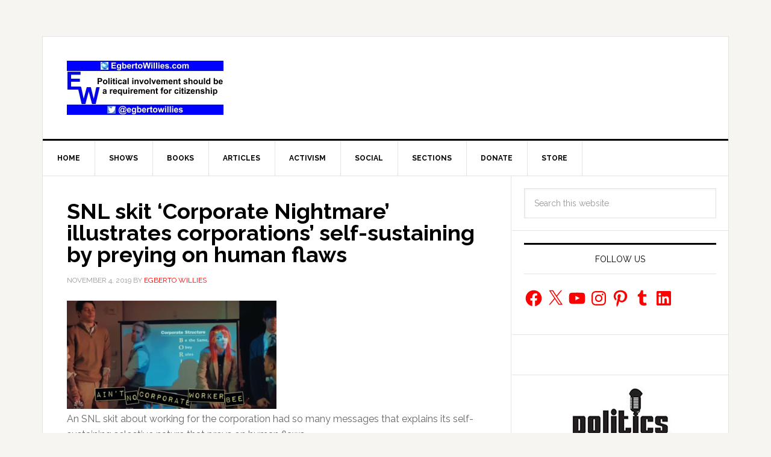

--- FILE ---
content_type: text/html; charset=utf-8
request_url: https://www.google.com/recaptcha/api2/aframe
body_size: 266
content:
<!DOCTYPE HTML><html><head><meta http-equiv="content-type" content="text/html; charset=UTF-8"></head><body><script nonce="OIQe3oe0ZGQIcBJk1Arueg">/** Anti-fraud and anti-abuse applications only. See google.com/recaptcha */ try{var clients={'sodar':'https://pagead2.googlesyndication.com/pagead/sodar?'};window.addEventListener("message",function(a){try{if(a.source===window.parent){var b=JSON.parse(a.data);var c=clients[b['id']];if(c){var d=document.createElement('img');d.src=c+b['params']+'&rc='+(localStorage.getItem("rc::a")?sessionStorage.getItem("rc::b"):"");window.document.body.appendChild(d);sessionStorage.setItem("rc::e",parseInt(sessionStorage.getItem("rc::e")||0)+1);localStorage.setItem("rc::h",'1769340260690');}}}catch(b){}});window.parent.postMessage("_grecaptcha_ready", "*");}catch(b){}</script></body></html>

--- FILE ---
content_type: application/javascript; charset=utf-8
request_url: https://trends.revcontent.com/serve.js.php?c=1769340255694&t=rc_862&w=66754&width=1280&site_url=https%3A%2F%2Fegbertowillies.com%2Ftag%2Fcorporate-structure%2F&referer=&skip_iab=true
body_size: 32040
content:

(function () {
var revDiv = document.querySelector('script[id="rc_862"]').parentNode;var pxl = function(data) {
        let script = document.createElement('script');
        script.type = 'text/javascript';
        script.async = true;
        script.src = data.src + '&rev_dt=1769340257&us_privacy=&gdpr=&gdpr_consent=&gpp=&gpp_sid=';
        document.body.appendChild(script);
    };

	pxl({retry: false, src: 'https://b1sync.outbrain.com/usersync/revcontent/?puid=992224d2cab6446ea51c5d3989312bc0&amp;cb=https%3A%2F%2Ftrends.revcontent.com%2Fcm%2Fpixel_sync%3Fexchange_uid%3D992224d2cab6446ea51c5d3989312bc0%26bidder%3D3%26bidder_uid%3D__UID__%26callback%3DdspCMCallback}'});
	pxl({retry: false, src: 'https://ssp-sync.criteo.com/user-sync/redirect?profile=342&amp;redir=https%3A%2F%2Ftrends.revcontent.com%2Fcm%2Fpixel_sync%3Fbidder%3D151%26bidder_uid%3D%24%7BCRITEO_USER_ID%7D%26exchange_uid%3D992224d2cab6446ea51c5d3989312bc0%26callback%3DdspCMCallback}'});
	pxl({retry: false, src: 'https://rtb.mfadsrvr.com/sync?ssp=revcontent&amp;ssp_user_id=992224d2cab6446ea51c5d3989312bc0}'});

    // Criteo RTUS
    if (window) {
        window.revCriteoRTUSCallback = function(rtusResponse) {
            // localStorage can be missing
            try {
                if (rtusResponse.status === 'OK') {
                    localStorage.setItem('rev_criteo_rtus_id', rtusResponse.userid);
                } else {
                    localStorage.removeItem('rev_criteo_rtus_id');
                }
            } catch(e) {}
        };

        window.dspCMCallback = function(rtusResponse) {
            // localStorage can throw error
            try {
                if (rtusResponse.status === 'OK') {
                    localStorage.setItem('d' + rtusResponse.id, rtusResponse.userid);
                }
            } catch (e) {}
        };

		var gdpr = '';

        var rtusScript = document.createElement('script');
        rtusScript.type = 'text/javascript';
        rtusScript.async = true;
        rtusScript.src = 'https://gum.criteo.com/sync?c=446&r=2&j=revCriteoRTUSCallback' + gdpr + '' ;
        document.body.appendChild(rtusScript);
    }}());


	var rioc_required = false;


	var rc_head=document.head || document.getElementsByTagName("head")[0];
    var rc_body=document.body || document.getElementsByTagName("body")[0];
	if (!document.getElementById("rc2css")) {
		var css_url = "https://cdn.revcontent.com/build/css/rev2.min.css"
    	if(document.createStyleSheet){
        	document.createStyleSheet(css_url);
    	} else {
        var rc2css=document.createElement("link");
            rc2css.id="rc2css";
            rc2css.type="text/css";
            rc2css.rel="stylesheet";
            rc2css.href=css_url;
            rc_head.appendChild(rc2css);
    	}
	}

	if (! document.getElementById('rc2js')) {
		var rc2js=document.createElement("script");
			rc2js.id="rc2js";
			rc2js.type="text/javascript";
			rc2js.src="https://cdn.revcontent.com/build/js/rev2.min.js?del=https://trends.revcontent.com/&lg=https://cdn.revcontent.com/assets/img/rc-logo.png&ci=https://cdn.revcontent.com/assets/img/icon-close.png&ab=https://trends.revcontent.com/rc-about.php&ldr=https://cdn.revcontent.com/assets/img/rc-spinner-md.gif&ht=https://trends.revcontent.com/rc-interests.php&env=p0&ca=1";
			rc2js.async=false;
			rc_head.appendChild(rc2js);
	}

var rcel = document.createElement("div");
var rcds = document.scripts[document.scripts.length - 1];
var beaconNoScript = document.createElement("noscript");
var rc_loaded_widgets      = rc_loaded_widgets || new Array();
var rc_chosen_interests    = rc_chosen_interests || new Array();
var rc_loader_limit        = 50;
var rc_loader_runs         = 0;
var rc_loaded_hashes       = new Array();
rcel.id = "rc_w_667541769340257622";
if(rioc_required == true) {
    delay_write_html(rcel, "  <div data-rows=\"0\" data-cols=\"0\" class=\"rc-wc rc-uid-66754 rc-bp rc-g-dl \" data-rcp=\"[base64]\" data-rct=\"7\" data-id=\"66754\" data-original_load=\"eyJzcG9uc29yZWQiOlsxNDE1MTE1OSw3MDY2MDk0LDE0MjM5MjcyLDE0MTk0MDI1LDE0MjI0NTI2LDE0MTk0ODE1LDEzNzIyODA3XX0=\" data-refresh=\"0\" data-refresh-int=\"60000\" data-view=\"Flw8uXrqQRdp46M42dwEnNMgMcjseL%2FQq8uvjHLR%2FCDTZ98rBhWJHHOwZwvB3aswpjYk6dmwRd%2FR6WoWv7sRrLhiOT3GH2U9uMSWrv82oT%2BvukMA2KIyug%2BTsJsAJVG%2F8pYTzPIaJoxj4N0aQQlkyZBqP58PL5L6kUqK5TTmVZVJoSXm5VMdlxmFPqxtBLDyPsH0w6AvJ4H2JwurfkOVhlW421dJWS0F0FZhQQf31uzohXIho9XqXS6ODKfcpdWE%2B%2BqQC2v0qWXQMkzAeD7smrMkuKsjGX21t7FR0LYpQroiMIO%2BT8zHgMCWWIfN1DGXUtNYdqB2hsfmZdMq634PtiShCU06Nyi7gvqdK%2FMPIQLehRZwKgz2oYxGhcc0tu%2BIJrzB8b%2F5JZlxfa11cD2SS3r8Z3a0A1xDIbiBZ1xBmpXh%2B1kHgPQO40ES9s39ktv7VriI3Ai%2BwgnqZvld75zhCTkwgli4kg2VMkiH66gH9BI4gsyYd7eFqOKs31aX%2B69ftNnG10HtxIk3efZi8RxFZnq6Jd7LSIMXBlOQzfKsPV76G2F95Oz96SlYTHQkBVBVJBegGYRviJKtXPTLoYUoYUlKPx%2FRXnUlqgMmOUZNm3Xge1NzsMKKaR%2FMXoJ9rqxmpNmijnUCMpt%2FSjREeOtyV%2FzJhXfDbe9yQkwGnBdMfdLyJWPLouQYoGODdd6HZNOSaw%2BAjeAQqvMmw0idart2mstu8dIXLfVcW%2BL1r%2FlA7vNY7qbVbKCBXd0fi%2FY8HpYx7LK7Kqqm%2FeJVFsElLvtX576kYwmXH2EOPreQKFUfcSHVAgTX2eyJKcLExkqNPjOFBQmGSnd66MJ0Onfv4%2BwW41YS%2BSpKgJw7p89AH%2FfSYuIBhpxiu39zVeVWNZPmO2IEiLjF0olFkBaGzWcq4Jf8nNtvWL%2BrDGWvxfpyniRtoLfT5dKvglPWOpS9v4yqgRpMQ5e9ecymVEMzDmOYuGFf%2BvwglQ5XQytXvn8VanXlKs7OmXEQ%2BbyPM1UeV6069DnbgfOYy7PPOyZZzGbExCHzOdpJ8TXlEGfCISZodYhbPBFO40voQvqGAu9cXlXdursQZJ8I9Vj3SwbxxW%2FH11NxvRYG4N0vKCPrrVs1VSEyMIVI6PTz3ar4BdJuQcx2LbIWbPG5fkUrbJfiuGw5vGIsxuWIUPudu80hzkHYBKdAp2LGd5NGMKYQ6ygLY8A3QKir2BxMLBhJs1zgkI61XWoE%2FezvOFgmouhKYGJpUQ5fiEyjeYqf9aeJTGHlj3pQ2Z6Wh9PnPg17xc7MrUw8NDWRgKXDTAagIBlGk9Ax1n75rCTWg4uNeZ3IUEuL8qEzktxx%2B8klp7W9pq6eaVrrrrcgXNBept7ioSiEc4Q8KVmrKwIkThpL1IxIjuNyzXMgu6Y8ih9s5XkAI4OnLWEQ9%2BiPWCNhI93Doy0s1Wsznz8h6EibWXqgxIRRWRBmOUGQlpaqHwfgQulofAbSX3udX32d93a50vvBU%2BzZ0MKyBCgJ64%2FYR3RS6b1jOZqGZ2wA9KDej4%2FzOl1so03qPRXojQ8tetJnXb1BPTeQTCgkpNFHG9BS4EGL%2BTzECILdIbuqxNm3Iz%2BrAHiWq08gG5r%2FtLN70HRhvXL86ycpRrldo6H7a0upe0t82B%2BFhAWG70D%2FG7QmN6nDFgLvExRgOTFYaNqX%2Fq3rskIxmVZyb5pj0oACCB0yZTdPvumWolht4Dx7pjDSvZjjbl2qLMKNhPiNAz5XGKKsb07HMcLB6MTddEVuIf6VnO3kBZTYzTQuRolS0yfYcPmGuvPA029mgXhGQCEfOrNXX9jtqFoz2%2BJa0KME9iUWsPdVoiw%2Ff8y2EHFd55tEdx96jUPUTqRMKUWpBQiljbVgdRrZfni7uxKF%2Br%2BEcZ4s%2FoHxQYowDomHyMX%2BWWZ92FGurpeDaRLBKvGA%2F9GCQh5iQd39gGjo8QRKfqhW2GPgWzGOI6aS57lN3MpXr9FIl8vdRN68D%2FwqKlsXK4ViQU%2BPxinsFVbWUJAJD3YRbu%2FO4JCvACINWN8TSAUwAE6l%2BskCjDex5SVRRe%2Bss%2FY9%2FzLo7jHjtEhznt0gJ4niMhoOVK2UZM%2FB0av1seXwvlwIoiqf70DVVMS5VA4A0zILZwNMVK2we2U7GMQhN%2FziwHRK7R%2Fg9QQ%2FERAyQYd1Pd2TbJ%2BEAO0rMI9lBdun2Nn1SIxPjf0I9IeS6q0y3TrQSN7%2FopNrdTnunD9PPV37QJiQVUrfcOepkBFSYdw66EYF6azS7GBcAe2luzj9Q6Bp8llErpXjk0h1WpPejJW3GvB32b2%2B04Vi3G4spUPRDjKo1YzfmEqRvA62UH1jJZeBtKmMeF1X%2FodWRA0rAE3RhM8RayRwkw4sBUSChOpgdC%2B6Xby5VMceL7P%2FgIGq%2Fb%2FCNIjhKLnBdCDb6mS6EvGExfvKyYlyfvtl9XejLI%2BMsYV1P3i8tn3ugIjwlTGdvA%2B3Xg9COEL5JW91UDAXcbDaAsc0Q1RFHsDdIYQM%2BVQ7LzxAEmajRlfnmLATteofj58xozAVY9EL%2F5I8iHHDaTGd4X%2FomHaexjBhXqmrtywl9Chbskj43%2B3USPrD7fNYIQolIWbHzTg6TUUFOayT7pF4ug29IGCPOo8hFtPsc%2BPtDkHVCTu6OKV2vZ1ChzAw5m5xJMhTCOEUnr5hNjVhoQSjCNV5fJec5zMoDwiiSzN2Hx3nv1uXC1K6JGMoqKzGUjPTtJpQjHBNUAOAno5XjwoWY8yZxUzYBeVwKw7yv0s0x3pnXRpvQaYgwTfERAqIRojgPWU%2FmoeWC1bYocnKduMiPL12GCHCBNArQJDJLlBpnjg6GVLTv1p%2Fqo4yht9S1XFr8Nwc3Fm2lWN0f2Wc3TSr2O%2F%2FagcrpnwiZ5W2Nk6LMzCssLBfyOHt%2F%2BzkIFPgoT8U%2Frc5%2FBA6%2BOgXIKGnpjebr%2BsUNtCzgLH%2BN6b9Oct4QCVJPkurCjaOey5uHi49%2BzIQ6bv2aL%2FZtznmtmWI%2FHNNX3rTIl9dW5VKStFOs%2FreFxo6ZWVi6ZNgEPSXkT3Auru9i3v%2B1jaTd7634u3iDjjXrK8R85mXJlsMx4%2BYfFRcqk8rq5HvpTuqpU5Grjb0B%2FsXnrb3lLmsNCbHwU90tcas%2FRe%2FLbAjsqwPPIJuSvHb%2FpQafIHtfzXc3FiK02CSVQqVKE%2BvYnptD3X0K4h%2F1EasCQ4SlXZKbyZ5k7rTIQ9Qxy0oXiaumnmN8b7ge5oSyef2uZhSi82rR1bmHmVbRyoqWx4ftntQBYTwSbJsWD5BYmR2wDSWR4KbyKW91PxYN1mNoly6ByO%2BoU3ZVvC5h67%2FSWUAXzj853Bydyp2gX76sABGowDzS87LCLHnoVpy93TWhufa3n1dDHgUcH0PGi91WeNyrNWoo0Fg%2BAthYJ%2F14cB3DRiiarg3Na4GcJVHSKs7Xn%2BE9nyqmCrAS6TY24weW52SqfFKTVX0%2BSbYWoAgLprC8e7%2FMI9T1t8oCBc6PCj4ZUqGABxjFTTbsgHBwa6n4k8exM%2BpetTqi93e00XsVZseUxLRUvqwsRfsXbHwUW4ax02Nl%2BYD70KuGlIF2n6rRDPHNW6NzD12TigdgU7y9nBCqLvvQfQRAxQ9QRoxjwSykqid52QSba%2B11uQvlsnVvee4gWqhtvwkmAMPT1Jd8Lfq6M0UDRYuMO8Xrzl3KIhfZ%2BRDq8bnjL53rXY5oqVKhlZ%2F%2FEcS28YtIh297CsqQAflFzpXb2YRbALWodMHLJyVtdUgShekLlQI0isu72TbaVcy1dXI%2FK%2Bgl3uCrFxQiD2QWWxyh6wzQ3Dac8XDicVNn9qHDyrCtaiQntUF78i8kBskidMpbirJXhtultgORWFPIZl%2FniA7sIShRpW%2FTrhGGuG5FvBowKRUz3%2BsH%2FOTvSFkRLblBNvyuWAxNAo0ifL6u%2FrThWzILAluOyBLyyKc4X7cCrA%2BA%2FSrFQznkfEsRkVYhjhgUcE%2FAHgWFw8SEF8dgS76Q7v4muo63hYtZ9ybI0AoLxUzVJp7KmdMe6fjs5S6FH%2BXx15tQBYDYhPf7ExtxVvao3eclLsSaGWOu0Rn99tnhmEYjKgKzt0IW%2BbC1RsETQJqmz1DlejfY4m%2B%2FG010hQ1Q%2FzmNqZ1nscaZoP9r%2BA6%2F9yBCP8NOqYd6Iz5BRH9vIUncTWlQmZqByz8H2ME0k32HTfWvsBps0Qf67CDWzw9q73GA2fAO7L9CMKBMncB%2FD6Pj2Vn%2FE0xfLrn8c30V6EkvfLGtQpM8oqZW5GOx7OIkvi%2Bd9YuM9ciMZTqeVVqFMz1ZdaaW5eNlPjxItchwyJm4WAeWCV%2F0z3p4JL6Mi21iC9QhGKWOfWTajupHzngvy%2Ba6kFA6agLdx9gW8f1xEB6LAOd%2F%2FZdUq8sktL02S1%2FUGbwLR0NbFeUT%2FxF4clT5LG5lPvW8x%2Bu1w6ymJENhNCfwlp6aMg9UiKby8LG1qhq605R0K5r9anhVif8gaLAa%2BwDX37KRalIpvVjn8GMPemANRWn1FXj4OcGmy1G%2FkWEdrDa1f5hXWXSCzQQ120PfaVif%2Fh6kUsaW%2BeU1nlLlKEHgRFu7pD1O%2BITqcLqhN8%3D\">  <div class=\"rc-text-top rc-text-right rc-branding rc-bl-sponsored\"> <div class=\"rc-branding-label rc-brand-content\">Sponsored</div> <div class=\"rc-brand-content\"> </div> </div>  <script id=\"adscore_1769340257\" src=\"https://js.ad-score.com/score.min.js?pid=1000177&amp;tt=opt#tid=revcontent-native&amp;adid=rc_cont_66754&amp;l1=59361&amp;l2=egbertowillies.com&amp;l3=66754&amp;uid=8ca4ece8fac141d0a48f2f12b8ba20e9&amp;uip=3.145.170.154&amp;ref=&amp;pub_domain=egbertowillies.com&amp;cb=f944a588-a6d9-4e08-93f4-65813f710d35\"></script> <div class=\"rc-clearfix rc-row rc-t-10 rc-g-dl-1 rc-g-d-1\" data-rpi=\"3\"> <div class=\"row-item\"> <div id=\"rc_cont_66754\" class=\"rc-w-66754 rc-p rc-p-pt\" data-rcsettings=\"[base64]\" data-rct=\"7\">  <h3>Trending</h3>  <div id=\"rc-row-container\">  <div class=\"rc-row rc-t-7  rc-g-dl-1  rc-g-d-1  rc-g-t-1  rc-g-p-1  rc-photo-top\"> <div class=\"rc-item\" data-pixels=\"[]\">  <div class=\"rc-item-wrapper\"> <a href=\"https://smeagol.revcontent.com/cv/v3/[base64]?p=[base64]\" data-delivery=\"https://smeagol.revcontent.com/cv/v3/[base64]?p=[base64]\" data-target=\"https://trkflstr.com/16034687-f362-4bf1-84c7-07634962f00e?widget_id=66754&amp;content_id=14151159&amp;boost_id=2472404&amp;sn=egbertowillies.com&amp;utm_source=66754&amp;utm_term=egbertowillies.com&amp;wn=egbertowillies.com&#43;-&#43;right&#43;rail&#43;widget&amp;pt=Right&#43;Rail&#43;%2F&#43;Sidebar&amp;hl=This&#43;Pillow&#43;Solves&#43;Sleep&#43;Apnea&#43;Problems&#43;by&#43;Keeping&#43;Airway&#43;Open&#43;While&#43;You&#43;Sleep\" data-id=\"ww_eyJ3aWRnZXRfaWQiOjY2NzU0LCJwb3NpdGlvbiI6MSwiY29udGVudF90eXBlIjoic3BvbnNvcmVkIiwiY29udGVudF9pZCI6MTQxNTExNTl9\" target=\"_blank\" class=\"rc-cta video-item-link\" title=\"This Pillow Solves Sleep Apnea Problems by Keeping Airway Open While You Sleep\" rel=\"nofollow noskim sponsored\"><div class=\"rc-photo-container\"><div class=\"rc-photo-scale\">  <div class=\"rc-photo\" style=\"background-image: url(\'//img.revcontent.com/?url=https://revcontent-p0.s3.amazonaws.com/content/images/5f78d5e304dde094cfce1a6c31d4cd5e.jpg&amp;static=true\');\">  </div> </div></div>  <div class=\"rc-content\"> <div class=\"rc-headline\">This Pillow Solves Sleep Apnea Problems by Keeping Airway Open While You Sleep</div> <div class=\"rc-provider\">Smarter Living</div>  </div></a> <a class=\"rc-bp-cta\">x</a>  </div>  </div><div class=\"rc-item\" data-pixels=\"[]\">  <div class=\"rc-item-wrapper\"> <a href=\"https://smeagol.revcontent.com/cv/v3/[base64]?p=[base64]\" data-delivery=\"https://smeagol.revcontent.com/cv/v3/[base64]?p=[base64]\" data-target=\"https://trkflstr.com/c48579c3-2749-462e-9e58-b832ff315cb9?widget_id=66754&amp;content_id=7066094&amp;boost_id=1303127&amp;sn=egbertowillies.com&amp;utm_source=66754&amp;utm_term=egbertowillies.com&amp;utm_campaign=1303127&amp;utm_content=7066094&amp;rc_uuid=&amp;hl=Incredible&#43;Miniature&#43;Telescope&#43;Lets&#43;You&#43;See&#43;for&#43;Miles&amp;pt=Right&#43;Rail&#43;%2F&#43;Sidebar&amp;wn=egbertowillies.com&#43;-&#43;right&#43;rail&#43;widget\" data-id=\"ww_eyJ3aWRnZXRfaWQiOjY2NzU0LCJwb3NpdGlvbiI6MiwiY29udGVudF90eXBlIjoic3BvbnNvcmVkIiwiY29udGVudF9pZCI6NzA2NjA5NH0\" target=\"_blank\" class=\"rc-cta video-item-link\" title=\"Incredible Miniature Telescope Lets You See for Miles\" rel=\"nofollow noskim sponsored\"><div class=\"rc-photo-container\"><div class=\"rc-photo-scale\">  <div class=\"rc-photo\" style=\"background-image: url(\'//img.revcontent.com/?url=https://revcontent-p0.s3.amazonaws.com/content/images/fbf1aeb42f963a4e7ca5bd1d668c5805.jpg&amp;static=true\');\">  </div> </div></div>  <div class=\"rc-content\"> <div class=\"rc-headline\">Incredible Miniature Telescope Lets You See for Miles</div> <div class=\"rc-provider\">Smarter Living Daily</div>  </div></a> <a class=\"rc-bp-cta\">x</a>  </div>  </div><div class=\"rc-item\" data-pixels=\"[]\">  <div class=\"rc-item-wrapper\"> <a href=\"https://smeagol.revcontent.com/cv/v3/[base64]?p=[base64]\" data-delivery=\"https://smeagol.revcontent.com/cv/v3/[base64]?p=[base64]\" data-target=\"https://go.wellnessgaze.com/click.php?c=859&amp;key=9q70533th1y21uqq0y0kakgi&amp;utm_medium=RV2&amp;utm_source=859&amp;utm_campaign=859&amp;utm_term=66754&amp;utm_targeting=Right&#43;Rail&#43;%2F&#43;Sidebar&amp;utm_dm=egbertowillies.com&amp;utm_wname=egbertowillies.com&#43;-&#43;right&#43;rail&#43;widget&amp;utm_order_id=2475449&amp;utm_content=14239272\" data-id=\"ww_eyJ3aWRnZXRfaWQiOjY2NzU0LCJwb3NpdGlvbiI6MywiY29udGVudF90eXBlIjoic3BvbnNvcmVkIiwiY29udGVudF9pZCI6MTQyMzkyNzJ9\" target=\"_blank\" class=\"rc-cta video-item-link\" title=\"Mix Salt and Vaseline, Here&#39;s Why\" rel=\"nofollow noskim sponsored\"><div class=\"rc-photo-container\"><div class=\"rc-photo-scale\">  <div class=\"rc-photo\" style=\"background-image: url(\'//img.revcontent.com/?url=https://revcontent-p0.s3.amazonaws.com/content/images/1da2dcf49a86edeb5eb1a5bd0f7b96ff.jpg&amp;static=true\');\">  </div> </div></div>  <div class=\"rc-content\"> <div class=\"rc-headline\">Mix Salt and Vaseline, Here&#39;s Why</div> <div class=\"rc-provider\">WG Tips 101</div>  </div></a> <a class=\"rc-bp-cta\">x</a>  </div>  </div><div class=\"rc-item\" data-pixels=\"[]\">  <div class=\"rc-item-wrapper\"> <a href=\"https://smeagol.revcontent.com/cv/v3/[base64]?p=[base64]\" data-delivery=\"https://smeagol.revcontent.com/cv/v3/[base64]?p=[base64]\" data-target=\"https://go.wellnessgaze.com/click.php?c=860&amp;key=5ro0v75w5j2m6j7n1o9380ul&amp;utm_medium=RV2&amp;utm_source=860&amp;utm_campaign=860&amp;utm_term=66754&amp;utm_targeting=Right&#43;Rail&#43;%2F&#43;Sidebar&amp;utm_dm=egbertowillies.com&amp;utm_wname=egbertowillies.com&#43;-&#43;right&#43;rail&#43;widget&amp;utm_order_id=2475448&amp;utm_content=14194025\" data-id=\"ww_eyJ3aWRnZXRfaWQiOjY2NzU0LCJwb3NpdGlvbiI6NCwiY29udGVudF90eXBlIjoic3BvbnNvcmVkIiwiY29udGVudF9pZCI6MTQxOTQwMjV9\" target=\"_blank\" class=\"rc-cta video-item-link\" title=\"Drop a Cotton Ball in Your Plant Pots (Here&#39;s Why)\" rel=\"nofollow noskim sponsored\"><div class=\"rc-photo\"> <video tabindex=\"-1\" class=\"rc-video\" disableremoteplayback=\"\" webkit-playsinline=\"\"  playsinline=\"playsinline\" id=\"powr_868-player_html5_api\"  poster=\"//img.revcontent.com/?url=https://media.revcontent.com/cr_videos/130072/14188908.gif&amp;static=true\" src=\"https://media.revcontent.com/cr_videos/130072/14188908.mp4\" muted loop> </video> </div> <button class=\"play-buttons\"> <svg style=\"display: block;\" class=\"video-icon video-playback\" version=\"1.1\" id=\"start\" x=\"0px\" y=\"0px\" viewBox=\"0 0 448 512\">  <path fill=\"currentColor\" d=\"M424.4 214.7L72.4 6.6C43.8-10.3 0 6.1 0 47.9V464c0 37.5 40.7 60.1 72.4 41.3l352-208c31.4-18.5 31.5-64.1 0-82.6z\" class=\"\"></path> </svg> <svg style=\"display: none;\" class=\"video-icon\" version=\"1.1\" id=\"stop\" x=\"0px\" y=\"0px\" viewBox=\"0 0 480 480\">  <path fill=\"currentColor\" d=\"M144 479H48c-26.5 0-48-21.5-48-48V79c0-26.5 21.5-48 48-48h96c26.5 0 48 21.5 48 48v352c0 26.5-21.5 48-48 48zm304-48V79c0-26.5-21.5-48-48-48h-96c-26.5 0-48 21.5-48 48v352c0 26.5 21.5 48 48 48h96c26.5 0 48-21.5 48-48z\" class=\"\"></path> </svg> </button> <button class=\"video-buttons\"> <svg style=\"display: block;\" class=\"video-icon\" version=\"1.1\" id=\"volume_off\" x=\"0px\" y=\"0px\" viewBox=\"0 0 448.075 448.075\">  <path d=\"M352.021,16.075c0-6.08-3.52-11.84-8.96-14.4c-5.76-2.88-12.16-1.92-16.96,1.92l-141.76,112.96l167.68,167.68V16.075z\"></path>  <path d=\"M443.349,420.747l-416-416c-6.24-6.24-16.384-6.24-22.624,0s-6.24,16.384,0,22.624l100.672,100.704h-9.376 c-9.92,0-18.56,4.48-24.32,11.52c-4.8,5.44-7.68,12.8-7.68,20.48v128c0,17.6,14.4,32,32,32h74.24l155.84,124.48 c2.88,2.24,6.4,3.52,9.92,3.52c2.24,0,4.8-0.64,7.04-1.6c5.44-2.56,8.96-8.32,8.96-14.4v-57.376l68.672,68.672 c3.136,3.136,7.232,4.704,11.328,4.704s8.192-1.568,11.328-4.672C449.589,437.131,449.589,427.019,443.349,420.747z\"></path> </svg> <svg style=\"display: none;\" class=\"video-icon\" version=\"1.1\" id=\"volume_on\" x=\"0px\" y=\"0px\" viewBox=\"0 0 480 480\">  <path d=\"M278.944,17.577c-5.568-2.656-12.128-1.952-16.928,1.92L106.368,144.009H32c-17.632,0-32,14.368-32,32v128 c0,17.664,14.368,32,32,32h74.368l155.616,124.512c2.912,2.304,6.464,3.488,10.016,3.488c2.368,0,4.736-0.544,6.944-1.6 c5.536-2.656,9.056-8.256,9.056-14.4v-416C288,25.865,284.48,20.265,278.944,17.577z\"></path>  <path d=\"M368.992,126.857c-6.304-6.208-16.416-6.112-22.624,0.128c-6.208,6.304-6.144,16.416,0.128,22.656 C370.688,173.513,384,205.609,384,240.009s-13.312,66.496-37.504,90.368c-6.272,6.176-6.336,16.32-0.128,22.624 c3.136,3.168,7.264,4.736,11.36,4.736c4.064,0,8.128-1.536,11.264-4.64C399.328,323.241,416,283.049,416,240.009 S399.328,156.777,368.992,126.857z\"></path><path d=\"M414.144,81.769c-6.304-6.24-16.416-6.176-22.656,0.096c-6.208,6.272-6.144,16.416,0.096,22.624 C427.968,140.553,448,188.681,448,240.009s-20.032,99.424-56.416,135.488c-6.24,6.24-6.304,16.384-0.096,22.656 c3.168,3.136,7.264,4.704,11.36,4.704c4.064,0,8.16-1.536,11.296-4.64C456.64,356.137,480,299.945,480,240.009 S456.64,123.881,414.144,81.769z\"></path> </svg> </button> <div class=\"rc-content\"> <h4 class=\"rc-headline\">Drop a Cotton Ball in Your Plant Pots (Here&#39;s Why)</h4> <div class=\"rc-provider\">WG Life Hacks 102</div> </div></a> </div>  </div><div class=\"rc-item\" data-pixels=\"[]\">  <div class=\"rc-item-wrapper\"> <a href=\"https://smeagol.revcontent.com/v3/[base64]?p=[base64]\" data-delivery=\"https://smeagol.revcontent.com/v3/[base64]?p=[base64]\" data-target=\"https://go.saclicks.com/visit/46f65f2f-378a-48db-861e-e08e3b5037e6?utm_campaign=2476145&amp;utm_content=Doctors&#43;Are&#43;Speechless&#43;After&#43;a&#43;Long-Hidden&#43;Cancer&#43;Cause&#43;Emerges&amp;mc_ad_id=14224526&amp;mc_pub=66754&amp;site_name=egbertowillies.com&amp;adv_targets=Other\" data-id=\"ww_eyJ3aWRnZXRfaWQiOjY2NzU0LCJwb3NpdGlvbiI6NSwiY29udGVudF90eXBlIjoic3BvbnNvcmVkIiwiY29udGVudF9pZCI6MTQyMjQ1MjZ9\" target=\"_blank\" class=\"rc-cta video-item-link\" title=\"Doctors Are Speechless After a Long-Hidden Cancer Cause Emerges\" rel=\"nofollow noskim sponsored\"><div class=\"rc-photo-container\"><div class=\"rc-photo-scale\">  <div class=\"rc-photo\" style=\"background-image: url(\'//img.revcontent.com/?url=https://revcontent-p0.s3.amazonaws.com/content/images/6968ef17ded904-57230691.jpeg&amp;static=true\');\">  </div> </div></div>  <div class=\"rc-content\"> <div class=\"rc-headline\">Doctors Are Speechless After a Long-Hidden Cancer Cause Emerges</div> <div class=\"rc-provider\">Warburg</div>  </div></a> <a class=\"rc-bp-cta\">x</a>  </div>  </div><div class=\"rc-item\" data-pixels=\"[]\">  <div class=\"rc-item-wrapper\"> <a href=\"https://smeagol.revcontent.com/cv/v3/[base64]?p=[base64]\" data-delivery=\"https://smeagol.revcontent.com/cv/v3/[base64]?p=[base64]\" data-target=\"https://baptisthub.com/trending/celebrities-weightloss-chrissy-mgid-2?&amp;utm_source=revcontent&amp;utm_medium=66754&amp;utm_term=Other&amp;utm_content=14194815&amp;utm_campaign=2475511&amp;pcl=1\" data-id=\"ww_eyJ3aWRnZXRfaWQiOjY2NzU0LCJwb3NpdGlvbiI6NiwiY29udGVudF90eXBlIjoic3BvbnNvcmVkIiwiY29udGVudF9pZCI6MTQxOTQ4MTV9\" target=\"_blank\" class=\"rc-cta video-item-link\" title=\"Serena Williams is So Skinny Now, See Her Fierce New Look\" rel=\"nofollow noskim sponsored\"><div class=\"rc-photo-container\"><div class=\"rc-photo-scale\">  <div class=\"rc-photo\" style=\"background-image: url(\'//img.revcontent.com/?url=https://revcontent-p0.s3.amazonaws.com/content/images/695b6a4b6a4067-61541987.jpg&amp;static=true\');\">  </div> </div></div>  <div class=\"rc-content\"> <div class=\"rc-headline\">Serena Williams is So Skinny Now, See Her Fierce New Look</div> <div class=\"rc-provider\">baptisthub</div>  </div></a> <a class=\"rc-bp-cta\">x</a>  </div>  </div><div class=\"rc-item\" data-pixels=\"[]\">  <div class=\"rc-item-wrapper\"> <a href=\"https://smeagol.revcontent.com/cv/v3/[base64]?p=[base64]\" data-delivery=\"https://smeagol.revcontent.com/cv/v3/[base64]?p=[base64]\" data-target=\"https://pemplay.com/trending/couplegoals-our-favorite-hollywood-pairs-who-are-still-going-strong-baidu-tom-selleck?&amp;utm_source=revcontent&amp;utm_medium=66754&amp;utm_term=Other&amp;utm_content=13722807&amp;utm_campaign=2442533&amp;pcl=1\" data-id=\"ww_eyJ3aWRnZXRfaWQiOjY2NzU0LCJwb3NpdGlvbiI6NywiY29udGVudF90eXBlIjoic3BvbnNvcmVkIiwiY29udGVudF9pZCI6MTM3MjI4MDd9\" target=\"_blank\" class=\"rc-cta video-item-link\" title=\"Jason Momoa&#39;s Has a New Woman in His Life, See Now\" rel=\"nofollow noskim sponsored\"><div class=\"rc-photo-container\"><div class=\"rc-photo-scale\">  <div class=\"rc-photo\" style=\"background-image: url(\'//img.revcontent.com/?url=https://revcontent-p0.s3.amazonaws.com/content/images/688c8769426fc5-75042608.jpg&amp;static=true\');\">  </div> </div></div>  <div class=\"rc-content\"> <div class=\"rc-headline\">Jason Momoa&#39;s Has a New Woman in His Life, See Now</div> <div class=\"rc-provider\">Pem Play</div>  </div></a> <a class=\"rc-bp-cta\">x</a>  </div>  </div>  </div>  </div>  </div>  <style>  .rc-w-66754.rc-p-pt,  .rc-w-66754.rc-p-pt > div { padding: 0; margin: 0; position: relative; cursor: pointer;  }  .rc-w-66754.rc-p-pt > div { list-style-type: none;  }  .rc-w-66754.rc-p-pt .rc-item { position: relative; overflow: hidden;  }  .rc-w-66754.rc-p-pt .rc-item { display: block;  }  .rc-w-66754.rc-p-pt .rc-item-wrapper { position: relative; margin: 3px;  }  .rc-w-66754.rc-p-pt .rc-row > div { vertical-align: top;  }  .rc-w-66754.rc-p-pt .rc-cta { text-decoration: none; display: block;  }  .rc-w-66754.rc-p-pt .rc-cta:hover { text-decoration: none; display: block;  }  .rc-w-66754.rc-p-pt .rc-cta:hover .rc-headline { text-decoration: underline;  }  .rc-w-66754.rc-p-pt .rc-photo { width: 100%; height: 150px; background-position: center center; background-repeat: no-repeat; background-size: cover; position: relative;  }  .rc-w-66754.rc-p-pt .rc-video { position: relative; width: 100%; height: 100%; object-fit: cover;  }  .rc-w-66754.rc-p-pt .video-buttons {  background: rgba(0, 0, 0, 0) none repeat scroll 0% 0%;  border: medium none;  cursor: pointer;  position: absolute;  width: 40px;  height: 40px;  top: 5px;  right: 5px;  text-align: center;  z-index: 999;  } .rc-w-66754.rc-p-pt .video-buttons:focus {  outline: none;  } .rc-w-66754.rc-p-pt .video-buttons .video-icon {  stroke: gray;  stroke-width: 10;  fill: white;  } .rc-w-66754.rc-p-pt .play-buttons {  background: rgba(0, 0, 0, 0) none repeat scroll 0% 0%;  border: medium none;  cursor: pointer;  position: absolute;  width: 40px;  height: 40px;  top: 5px;  left: 5px;  text-align: center;  z-index: 999;  } .rc-w-66754.rc-p-pt .play-buttons:focus {  outline: none;  } .rc-w-66754.rc-p-pt .play-buttons .video-icon {  stroke: gray;  stroke-width: 10;  fill: white;  color: white;  } .rc-w-66754.rc-p-pt .rc-photo-container{  position: relative;  } .rc-w-66754.rc-p-pt .rc-fc-video {  display: block !important;  position: absolute;  line-height: 0;  border-width: 0px;  } .rc-w-66754.rc-p-pt .rc-fc-video img {  border-width: 0px;  } .rc-w-66754.rc-p-pt .rc-fc-video .rc-fc-icon-video { fill: rgba(96, 96, 96, .85); stroke: #fff; stroke-width: 0;  } .rc-w-66754.rc-p-pt .rc-item-wrapper:hover .rc-fc-video .rc-fc-icon-video {  fill: rgba(96, 96, 96, .95);  } .rc-w-66754.rc-p-pt .rc-fc-video .rc-fc-icon-video .rc-fc-icon-video-arrow {  fill: #fff;  } .rc-w-66754.rc-p-pt .rc-fc-video .rc-fc-icon-video #circle2 {  fill: rgba(0,0,0,0);  stroke: #fff;  stroke-width: 40;  } .rc-w-66754.rc-p-pt .rc-fc-video #tri-video-icon .rc-fc-icon-video-arrow {  filter: url(#shadow);  } .rc-w-66754.rc-p-pt .rc-fc-video .rc-fc-icon-video #square1 {  rx: 10;  ry: 10;  } .rc-w-66754.rc-p-pt .rc-fc-video.center {  top: 50%;  left: 50%;  width: 30%;  transform: translate(-50%, -50%);  -ms-transform: translate(-50%, -50%);  -webkit-transform: translate(-50%, -50%);  } .rc-w-66754.rc-p-pt .rc-fc-video.top_left,  .rc-w-66754.rc-p-pt .rc-fc-video.top_right,  .rc-w-66754.rc-p-pt .rc-fc-video.bottom_right,  .rc-w-66754.rc-p-pt .rc-fc-video.bottom_left {  width: 12.5%;  min-width: 40px;  } .rc-w-66754.rc-p-pt .rc-fc-video.top_left.ie-fix,  .rc-w-66754.rc-p-pt .rc-fc-video.top_right.ie-fix,  .rc-w-66754.rc-p-pt .rc-fc-video.bottom_right.ie-fix,  .rc-w-66754.rc-p-pt .rc-fc-video.bottom_left.ie-fix {  height: 20%;  } .rc-w-66754.rc-p-pt .rc-fc-video:after {  display: block;  content: \"\";  } .rc-w-66754.rc-p-pt .rc-fc-video.top_left,  .rc-w-66754.rc-p-pt .rc-fc-video.top_right {  top: 10px;  } .rc-w-66754.rc-p-pt .rc-fc-video.top_left {  left: 10px;  } .rc-w-66754.rc-p-pt .rc-fc-video.top_right {  right: 10px;  } .rc-w-66754.rc-p-pt .rc-fc-video.bottom_right,  .rc-w-66754.rc-p-pt .rc-fc-video.bottom_left {  bottom: 10px;  } .rc-w-66754.rc-p-pt .rc-fc-video.bottom_right {  right: 10px;  } .rc-w-66754.rc-p-pt .rc-fc-video.bottom_left {  left: 10px;  } .rc-w-66754.rc-p-pt .rc-photo-left .rc-photo { width: 45%; float: left;  } .rc-w-66754.rc-p-pt .rc-photo-left .rc-content { margin-left: 50%;  } .rc-w-66754.rc-p-pt .rc-photo-right .rc-photo { width: 45%; float: right;  } .rc-w-66754.rc-p-pt .rc-photo-right .rc-content { margin-right: 50%;  } .rc-w-66754.rc-p-pt .rc-display-url,  .rc-w-66754.rc-p-pt .rc-provider { color: #c6c6c6; font-weight: normal; text-decoration: none;  }  .rc-w-66754.rc-p-pt .rc-content { margin: 4px 1% 0;  }  .rc-w-66754.rc-p-pt .rc-content div { padding: 5px 0;  }  .rc-w-66754.rc-p-pt .rc-item:hover .rc-content { bottom: 0;  }  .rc-w-66754.rc-p-pt .rc-bp-cta { top: 5px; right: 5px;  }  .rc-w-66754.rc-p-pt .rc-ct-oo { top: 5px; right: 5px;  }  .rc-uid-66754 .rc-brand-image {  background-repeat:no-repeat;  background-size:contain;  background-position: center;  height:34px;  width:148px; top: auto !important;  position: relative !important;  white-space: nowrap !important;  }  </style> </div> </div> <style type=\"text/css\">  .rc-uid-66754 * h3{  font-family: Raleway, sans-serif!important;  font-size: 28px!important;  color: #000000!important;  font-weight: 700!important; } .rc-uid-66754 .rc-headline{  font-family: Raleway, sans-serif!important;  font-size: 16px!important;  color: #999999!important;  line-height: 22px!important;  font-weight: 500!important; } .rc-uid-66754 .rc-provider{  font-family: Raleway, sans-serif!important;  font-weight: 400!important; } .rc-uid-66754 .rc-cta:hover .rc-headline{  text-decoration: none!important;  color: #ff0000!important;  transition: 0.25s all!important; rc-g-dl .rc-g-dl-1>div{width:100%}.rc-g-dl .rc-g-dl-2>div{width:50%}.rc-g-dl .rc-g-dl-3>div{width:33.33333333333333%}.rc-g-dl .rc-g-dl-4>div{width:25%}.rc-g-dl .rc-g-dl-5>div{width:20%}.rc-g-dl .rc-g-dl-6>div{width:16.66666666666666%}.rc-g-dl .rc-g-dl-7>div{width:14.28%}.rc-g-dl .rc-g-dl-8>div{width:12.5%}.rc-g-dl .rc-g-dl-9>div{width:11.11111111111111%}.rc-g-dl .rc-g-dl-10>div{width:10%}.rc-g-dl.rc-bp .rc-item:hover .rc-bp-cta .rc-ct.oo{display:inline-block;cursor:pointer!important}.rc-g-d .rc-g-d-1>div{width:100%}.rc-g-d .rc-g-d-2>div{width:50%}.rc-g-d .rc-g-d-3>div{width:33.33333333333333%}.rc-g-d .rc-g-d-4>div{width:25%}.rc-g-d .rc-g-d-5>div{width:20%}.rc-g-d .rc-g-d-6>div{width:16.66666666666666%}.rc-g-d .rc-g-d-7>div{width:14.28%}.rc-g-d .rc-g-d-8>div{width:12.5%}.rc-g-d .rc-g-d-9>div{width:11.11111111111111%}.rc-g-d .rc-g-d-10>div{width:10%}.rc-g-d.rc-bp .rc-item:hover .rc-bp-cta .rc-ct.oo{display:inline-block;cursor:pointer!important}.rc-g-t .rc-g-t-1>div{width:100%}.rc-g-t .rc-g-t-2>div{width:50%}.rc-g-t .rc-g-t-3>div{width:33.33333333333333%}.rc-g-t .rc-g-t-4>div{width:25%}.rc-g-t .rc-g-t-5>div{width:20%}.rc-g-t .rc-g-t-6>div{width:16.66666666666666%}.rc-g-t .rc-g-t-7>div{width:14.28%}.rc-g-t .rc-g-t-8>div{width:12.5%}.rc-g-t .rc-g-t-9>div{width:11.11111111111111%}.rc-g-t .rc-g-t-10>div{width:10%}.rc-g-p .rc-g-p-1>div{width:100%}.rc-g-p .rc-g-p-2>div{width:50%}.rc-g-p .rc-g-p-3>div{width:33.33333333333333%}.rc-g-p .rc-g-p-4>div{width:25%}.rc-g-p .rc-g-p-5>div{width:20%}.rc-g-p .rc-g-p-6>div{width:16.66666666666666%}.rc-g-p .rc-g-p-7>div{width:14.28%}.rc-g-p .rc-g-p-8>div{width:12.5%}.rc-g-p .rc-g-p-9>div{width:11.11111111111111%}.rc-g-p .rc-g-p-10>div{width:10%}.rc-wc{position:relative;margin:0 auto;padding:0;visibility:visible;display:block}.rc-row{margin:0}.rc-row:after,.rc-row:before{display:table;content:\" \"}.rc-row:after{clear:both}.rc-row:after,.rc-row:before{display:table;content:\" \"}.rc-row:after{clear:both}.rc-item,.rc-row>div{float:left;width:100%}.rc-item .rc-headline{font-family:Roboto,sans-serif;font-size:17px;line-height:normal;font-weight:500;color:#000;padding:0!important;margin:4px 1% 3px;overflow:hidden;width:98%;height:auto}.rc-wc .row-item h3{min-height:12px;cursor:default;font-family:Roboto,sans-serif;font-size:19px;font-weight:600;color:#000;text-align:left}.rc-p-pt .rc-photo{margin:0 1%}.rc-text-left{text-align:left}.rc-text-right{text-align:right}.rc-text-center{text-align:center}.rc-text-top{width:100%}.rc-text-top.rc-branding{top:24px}.rc-text-right.rc-branding{float:right;right:10px}.rc-branding{font-family:Roboto,sans-serif!important;visibility:visible!important;display:inline-block!important;text-decoration:none;z-index:99;width:100%;color:#999;line-height:13px;position:relative}.rc-branding div{font-size:10px;cursor:pointer;display:inline-block}.rc-iab .rc-branding{height:0;overflow:visible;margin:0 auto}.rc-iab .rc-branding div{background-color:#bbb;color:#fff;padding:4px 5px;width:0;overflow:hidden;white-space:nowrap}.rc-bp-cta .rc-ct-oo{display:none!important} </style> </div> ", 1, 100); //ms intervals
} else {
    rcel.innerHTML = "  <div data-rows=\"0\" data-cols=\"0\" class=\"rc-wc rc-uid-66754 rc-bp rc-g-dl \" data-rcp=\"[base64]\" data-rct=\"7\" data-id=\"66754\" data-original_load=\"eyJzcG9uc29yZWQiOlsxNDE1MTE1OSw3MDY2MDk0LDE0MjM5MjcyLDE0MTk0MDI1LDE0MjI0NTI2LDE0MTk0ODE1LDEzNzIyODA3XX0=\" data-refresh=\"0\" data-refresh-int=\"60000\" data-view=\"Flw8uXrqQRdp46M42dwEnNMgMcjseL%2FQq8uvjHLR%2FCDTZ98rBhWJHHOwZwvB3aswpjYk6dmwRd%2FR6WoWv7sRrLhiOT3GH2U9uMSWrv82oT%2BvukMA2KIyug%2BTsJsAJVG%2F8pYTzPIaJoxj4N0aQQlkyZBqP58PL5L6kUqK5TTmVZVJoSXm5VMdlxmFPqxtBLDyPsH0w6AvJ4H2JwurfkOVhlW421dJWS0F0FZhQQf31uzohXIho9XqXS6ODKfcpdWE%2B%2BqQC2v0qWXQMkzAeD7smrMkuKsjGX21t7FR0LYpQroiMIO%2BT8zHgMCWWIfN1DGXUtNYdqB2hsfmZdMq634PtiShCU06Nyi7gvqdK%2FMPIQLehRZwKgz2oYxGhcc0tu%2BIJrzB8b%2F5JZlxfa11cD2SS3r8Z3a0A1xDIbiBZ1xBmpXh%2B1kHgPQO40ES9s39ktv7VriI3Ai%2BwgnqZvld75zhCTkwgli4kg2VMkiH66gH9BI4gsyYd7eFqOKs31aX%2B69ftNnG10HtxIk3efZi8RxFZnq6Jd7LSIMXBlOQzfKsPV76G2F95Oz96SlYTHQkBVBVJBegGYRviJKtXPTLoYUoYUlKPx%2FRXnUlqgMmOUZNm3Xge1NzsMKKaR%2FMXoJ9rqxmpNmijnUCMpt%2FSjREeOtyV%2FzJhXfDbe9yQkwGnBdMfdLyJWPLouQYoGODdd6HZNOSaw%2BAjeAQqvMmw0idart2mstu8dIXLfVcW%2BL1r%2FlA7vNY7qbVbKCBXd0fi%2FY8HpYx7LK7Kqqm%2FeJVFsElLvtX576kYwmXH2EOPreQKFUfcSHVAgTX2eyJKcLExkqNPjOFBQmGSnd66MJ0Onfv4%2BwW41YS%2BSpKgJw7p89AH%2FfSYuIBhpxiu39zVeVWNZPmO2IEiLjF0olFkBaGzWcq4Jf8nNtvWL%2BrDGWvxfpyniRtoLfT5dKvglPWOpS9v4yqgRpMQ5e9ecymVEMzDmOYuGFf%2BvwglQ5XQytXvn8VanXlKs7OmXEQ%2BbyPM1UeV6069DnbgfOYy7PPOyZZzGbExCHzOdpJ8TXlEGfCISZodYhbPBFO40voQvqGAu9cXlXdursQZJ8I9Vj3SwbxxW%2FH11NxvRYG4N0vKCPrrVs1VSEyMIVI6PTz3ar4BdJuQcx2LbIWbPG5fkUrbJfiuGw5vGIsxuWIUPudu80hzkHYBKdAp2LGd5NGMKYQ6ygLY8A3QKir2BxMLBhJs1zgkI61XWoE%2FezvOFgmouhKYGJpUQ5fiEyjeYqf9aeJTGHlj3pQ2Z6Wh9PnPg17xc7MrUw8NDWRgKXDTAagIBlGk9Ax1n75rCTWg4uNeZ3IUEuL8qEzktxx%2B8klp7W9pq6eaVrrrrcgXNBept7ioSiEc4Q8KVmrKwIkThpL1IxIjuNyzXMgu6Y8ih9s5XkAI4OnLWEQ9%2BiPWCNhI93Doy0s1Wsznz8h6EibWXqgxIRRWRBmOUGQlpaqHwfgQulofAbSX3udX32d93a50vvBU%2BzZ0MKyBCgJ64%2FYR3RS6b1jOZqGZ2wA9KDej4%2FzOl1so03qPRXojQ8tetJnXb1BPTeQTCgkpNFHG9BS4EGL%2BTzECILdIbuqxNm3Iz%2BrAHiWq08gG5r%2FtLN70HRhvXL86ycpRrldo6H7a0upe0t82B%2BFhAWG70D%2FG7QmN6nDFgLvExRgOTFYaNqX%2Fq3rskIxmVZyb5pj0oACCB0yZTdPvumWolht4Dx7pjDSvZjjbl2qLMKNhPiNAz5XGKKsb07HMcLB6MTddEVuIf6VnO3kBZTYzTQuRolS0yfYcPmGuvPA029mgXhGQCEfOrNXX9jtqFoz2%2BJa0KME9iUWsPdVoiw%2Ff8y2EHFd55tEdx96jUPUTqRMKUWpBQiljbVgdRrZfni7uxKF%2Br%2BEcZ4s%2FoHxQYowDomHyMX%2BWWZ92FGurpeDaRLBKvGA%2F9GCQh5iQd39gGjo8QRKfqhW2GPgWzGOI6aS57lN3MpXr9FIl8vdRN68D%2FwqKlsXK4ViQU%2BPxinsFVbWUJAJD3YRbu%2FO4JCvACINWN8TSAUwAE6l%2BskCjDex5SVRRe%2Bss%2FY9%2FzLo7jHjtEhznt0gJ4niMhoOVK2UZM%2FB0av1seXwvlwIoiqf70DVVMS5VA4A0zILZwNMVK2we2U7GMQhN%2FziwHRK7R%2Fg9QQ%2FERAyQYd1Pd2TbJ%2BEAO0rMI9lBdun2Nn1SIxPjf0I9IeS6q0y3TrQSN7%2FopNrdTnunD9PPV37QJiQVUrfcOepkBFSYdw66EYF6azS7GBcAe2luzj9Q6Bp8llErpXjk0h1WpPejJW3GvB32b2%2B04Vi3G4spUPRDjKo1YzfmEqRvA62UH1jJZeBtKmMeF1X%2FodWRA0rAE3RhM8RayRwkw4sBUSChOpgdC%2B6Xby5VMceL7P%2FgIGq%2Fb%2FCNIjhKLnBdCDb6mS6EvGExfvKyYlyfvtl9XejLI%2BMsYV1P3i8tn3ugIjwlTGdvA%2B3Xg9COEL5JW91UDAXcbDaAsc0Q1RFHsDdIYQM%2BVQ7LzxAEmajRlfnmLATteofj58xozAVY9EL%2F5I8iHHDaTGd4X%2FomHaexjBhXqmrtywl9Chbskj43%2B3USPrD7fNYIQolIWbHzTg6TUUFOayT7pF4ug29IGCPOo8hFtPsc%2BPtDkHVCTu6OKV2vZ1ChzAw5m5xJMhTCOEUnr5hNjVhoQSjCNV5fJec5zMoDwiiSzN2Hx3nv1uXC1K6JGMoqKzGUjPTtJpQjHBNUAOAno5XjwoWY8yZxUzYBeVwKw7yv0s0x3pnXRpvQaYgwTfERAqIRojgPWU%2FmoeWC1bYocnKduMiPL12GCHCBNArQJDJLlBpnjg6GVLTv1p%2Fqo4yht9S1XFr8Nwc3Fm2lWN0f2Wc3TSr2O%2F%2FagcrpnwiZ5W2Nk6LMzCssLBfyOHt%2F%2BzkIFPgoT8U%2Frc5%2FBA6%2BOgXIKGnpjebr%2BsUNtCzgLH%2BN6b9Oct4QCVJPkurCjaOey5uHi49%2BzIQ6bv2aL%2FZtznmtmWI%2FHNNX3rTIl9dW5VKStFOs%2FreFxo6ZWVi6ZNgEPSXkT3Auru9i3v%2B1jaTd7634u3iDjjXrK8R85mXJlsMx4%2BYfFRcqk8rq5HvpTuqpU5Grjb0B%2FsXnrb3lLmsNCbHwU90tcas%2FRe%2FLbAjsqwPPIJuSvHb%2FpQafIHtfzXc3FiK02CSVQqVKE%2BvYnptD3X0K4h%2F1EasCQ4SlXZKbyZ5k7rTIQ9Qxy0oXiaumnmN8b7ge5oSyef2uZhSi82rR1bmHmVbRyoqWx4ftntQBYTwSbJsWD5BYmR2wDSWR4KbyKW91PxYN1mNoly6ByO%2BoU3ZVvC5h67%2FSWUAXzj853Bydyp2gX76sABGowDzS87LCLHnoVpy93TWhufa3n1dDHgUcH0PGi91WeNyrNWoo0Fg%2BAthYJ%2F14cB3DRiiarg3Na4GcJVHSKs7Xn%2BE9nyqmCrAS6TY24weW52SqfFKTVX0%2BSbYWoAgLprC8e7%2FMI9T1t8oCBc6PCj4ZUqGABxjFTTbsgHBwa6n4k8exM%2BpetTqi93e00XsVZseUxLRUvqwsRfsXbHwUW4ax02Nl%2BYD70KuGlIF2n6rRDPHNW6NzD12TigdgU7y9nBCqLvvQfQRAxQ9QRoxjwSykqid52QSba%2B11uQvlsnVvee4gWqhtvwkmAMPT1Jd8Lfq6M0UDRYuMO8Xrzl3KIhfZ%2BRDq8bnjL53rXY5oqVKhlZ%2F%2FEcS28YtIh297CsqQAflFzpXb2YRbALWodMHLJyVtdUgShekLlQI0isu72TbaVcy1dXI%2FK%2Bgl3uCrFxQiD2QWWxyh6wzQ3Dac8XDicVNn9qHDyrCtaiQntUF78i8kBskidMpbirJXhtultgORWFPIZl%2FniA7sIShRpW%2FTrhGGuG5FvBowKRUz3%2BsH%2FOTvSFkRLblBNvyuWAxNAo0ifL6u%2FrThWzILAluOyBLyyKc4X7cCrA%2BA%2FSrFQznkfEsRkVYhjhgUcE%2FAHgWFw8SEF8dgS76Q7v4muo63hYtZ9ybI0AoLxUzVJp7KmdMe6fjs5S6FH%2BXx15tQBYDYhPf7ExtxVvao3eclLsSaGWOu0Rn99tnhmEYjKgKzt0IW%2BbC1RsETQJqmz1DlejfY4m%2B%2FG010hQ1Q%2FzmNqZ1nscaZoP9r%2BA6%2F9yBCP8NOqYd6Iz5BRH9vIUncTWlQmZqByz8H2ME0k32HTfWvsBps0Qf67CDWzw9q73GA2fAO7L9CMKBMncB%2FD6Pj2Vn%2FE0xfLrn8c30V6EkvfLGtQpM8oqZW5GOx7OIkvi%2Bd9YuM9ciMZTqeVVqFMz1ZdaaW5eNlPjxItchwyJm4WAeWCV%2F0z3p4JL6Mi21iC9QhGKWOfWTajupHzngvy%2Ba6kFA6agLdx9gW8f1xEB6LAOd%2F%2FZdUq8sktL02S1%2FUGbwLR0NbFeUT%2FxF4clT5LG5lPvW8x%2Bu1w6ymJENhNCfwlp6aMg9UiKby8LG1qhq605R0K5r9anhVif8gaLAa%2BwDX37KRalIpvVjn8GMPemANRWn1FXj4OcGmy1G%2FkWEdrDa1f5hXWXSCzQQ120PfaVif%2Fh6kUsaW%2BeU1nlLlKEHgRFu7pD1O%2BITqcLqhN8%3D\">  <div class=\"rc-text-top rc-text-right rc-branding rc-bl-sponsored\"> <div class=\"rc-branding-label rc-brand-content\">Sponsored</div> <div class=\"rc-brand-content\"> </div> </div>  <script id=\"adscore_1769340257\" src=\"https://js.ad-score.com/score.min.js?pid=1000177&amp;tt=opt#tid=revcontent-native&amp;adid=rc_cont_66754&amp;l1=59361&amp;l2=egbertowillies.com&amp;l3=66754&amp;uid=8ca4ece8fac141d0a48f2f12b8ba20e9&amp;uip=3.145.170.154&amp;ref=&amp;pub_domain=egbertowillies.com&amp;cb=f944a588-a6d9-4e08-93f4-65813f710d35\"></script> <div class=\"rc-clearfix rc-row rc-t-10 rc-g-dl-1 rc-g-d-1\" data-rpi=\"3\"> <div class=\"row-item\"> <div id=\"rc_cont_66754\" class=\"rc-w-66754 rc-p rc-p-pt\" data-rcsettings=\"[base64]\" data-rct=\"7\">  <h3>Trending</h3>  <div id=\"rc-row-container\">  <div class=\"rc-row rc-t-7  rc-g-dl-1  rc-g-d-1  rc-g-t-1  rc-g-p-1  rc-photo-top\"> <div class=\"rc-item\" data-pixels=\"[]\">  <div class=\"rc-item-wrapper\"> <a href=\"https://smeagol.revcontent.com/cv/v3/[base64]?p=[base64]\" data-delivery=\"https://smeagol.revcontent.com/cv/v3/[base64]?p=[base64]\" data-target=\"https://trkflstr.com/16034687-f362-4bf1-84c7-07634962f00e?widget_id=66754&amp;content_id=14151159&amp;boost_id=2472404&amp;sn=egbertowillies.com&amp;utm_source=66754&amp;utm_term=egbertowillies.com&amp;wn=egbertowillies.com&#43;-&#43;right&#43;rail&#43;widget&amp;pt=Right&#43;Rail&#43;%2F&#43;Sidebar&amp;hl=This&#43;Pillow&#43;Solves&#43;Sleep&#43;Apnea&#43;Problems&#43;by&#43;Keeping&#43;Airway&#43;Open&#43;While&#43;You&#43;Sleep\" data-id=\"ww_eyJ3aWRnZXRfaWQiOjY2NzU0LCJwb3NpdGlvbiI6MSwiY29udGVudF90eXBlIjoic3BvbnNvcmVkIiwiY29udGVudF9pZCI6MTQxNTExNTl9\" target=\"_blank\" class=\"rc-cta video-item-link\" title=\"This Pillow Solves Sleep Apnea Problems by Keeping Airway Open While You Sleep\" rel=\"nofollow noskim sponsored\"><div class=\"rc-photo-container\"><div class=\"rc-photo-scale\">  <div class=\"rc-photo\" style=\"background-image: url(\'//img.revcontent.com/?url=https://revcontent-p0.s3.amazonaws.com/content/images/5f78d5e304dde094cfce1a6c31d4cd5e.jpg&amp;static=true\');\">  </div> </div></div>  <div class=\"rc-content\"> <div class=\"rc-headline\">This Pillow Solves Sleep Apnea Problems by Keeping Airway Open While You Sleep</div> <div class=\"rc-provider\">Smarter Living</div>  </div></a> <a class=\"rc-bp-cta\">x</a>  </div>  </div><div class=\"rc-item\" data-pixels=\"[]\">  <div class=\"rc-item-wrapper\"> <a href=\"https://smeagol.revcontent.com/cv/v3/[base64]?p=[base64]\" data-delivery=\"https://smeagol.revcontent.com/cv/v3/[base64]?p=[base64]\" data-target=\"https://trkflstr.com/c48579c3-2749-462e-9e58-b832ff315cb9?widget_id=66754&amp;content_id=7066094&amp;boost_id=1303127&amp;sn=egbertowillies.com&amp;utm_source=66754&amp;utm_term=egbertowillies.com&amp;utm_campaign=1303127&amp;utm_content=7066094&amp;rc_uuid=&amp;hl=Incredible&#43;Miniature&#43;Telescope&#43;Lets&#43;You&#43;See&#43;for&#43;Miles&amp;pt=Right&#43;Rail&#43;%2F&#43;Sidebar&amp;wn=egbertowillies.com&#43;-&#43;right&#43;rail&#43;widget\" data-id=\"ww_eyJ3aWRnZXRfaWQiOjY2NzU0LCJwb3NpdGlvbiI6MiwiY29udGVudF90eXBlIjoic3BvbnNvcmVkIiwiY29udGVudF9pZCI6NzA2NjA5NH0\" target=\"_blank\" class=\"rc-cta video-item-link\" title=\"Incredible Miniature Telescope Lets You See for Miles\" rel=\"nofollow noskim sponsored\"><div class=\"rc-photo-container\"><div class=\"rc-photo-scale\">  <div class=\"rc-photo\" style=\"background-image: url(\'//img.revcontent.com/?url=https://revcontent-p0.s3.amazonaws.com/content/images/fbf1aeb42f963a4e7ca5bd1d668c5805.jpg&amp;static=true\');\">  </div> </div></div>  <div class=\"rc-content\"> <div class=\"rc-headline\">Incredible Miniature Telescope Lets You See for Miles</div> <div class=\"rc-provider\">Smarter Living Daily</div>  </div></a> <a class=\"rc-bp-cta\">x</a>  </div>  </div><div class=\"rc-item\" data-pixels=\"[]\">  <div class=\"rc-item-wrapper\"> <a href=\"https://smeagol.revcontent.com/cv/v3/[base64]?p=[base64]\" data-delivery=\"https://smeagol.revcontent.com/cv/v3/[base64]?p=[base64]\" data-target=\"https://go.wellnessgaze.com/click.php?c=859&amp;key=9q70533th1y21uqq0y0kakgi&amp;utm_medium=RV2&amp;utm_source=859&amp;utm_campaign=859&amp;utm_term=66754&amp;utm_targeting=Right&#43;Rail&#43;%2F&#43;Sidebar&amp;utm_dm=egbertowillies.com&amp;utm_wname=egbertowillies.com&#43;-&#43;right&#43;rail&#43;widget&amp;utm_order_id=2475449&amp;utm_content=14239272\" data-id=\"ww_eyJ3aWRnZXRfaWQiOjY2NzU0LCJwb3NpdGlvbiI6MywiY29udGVudF90eXBlIjoic3BvbnNvcmVkIiwiY29udGVudF9pZCI6MTQyMzkyNzJ9\" target=\"_blank\" class=\"rc-cta video-item-link\" title=\"Mix Salt and Vaseline, Here&#39;s Why\" rel=\"nofollow noskim sponsored\"><div class=\"rc-photo-container\"><div class=\"rc-photo-scale\">  <div class=\"rc-photo\" style=\"background-image: url(\'//img.revcontent.com/?url=https://revcontent-p0.s3.amazonaws.com/content/images/1da2dcf49a86edeb5eb1a5bd0f7b96ff.jpg&amp;static=true\');\">  </div> </div></div>  <div class=\"rc-content\"> <div class=\"rc-headline\">Mix Salt and Vaseline, Here&#39;s Why</div> <div class=\"rc-provider\">WG Tips 101</div>  </div></a> <a class=\"rc-bp-cta\">x</a>  </div>  </div><div class=\"rc-item\" data-pixels=\"[]\">  <div class=\"rc-item-wrapper\"> <a href=\"https://smeagol.revcontent.com/cv/v3/[base64]?p=[base64]\" data-delivery=\"https://smeagol.revcontent.com/cv/v3/[base64]?p=[base64]\" data-target=\"https://go.wellnessgaze.com/click.php?c=860&amp;key=5ro0v75w5j2m6j7n1o9380ul&amp;utm_medium=RV2&amp;utm_source=860&amp;utm_campaign=860&amp;utm_term=66754&amp;utm_targeting=Right&#43;Rail&#43;%2F&#43;Sidebar&amp;utm_dm=egbertowillies.com&amp;utm_wname=egbertowillies.com&#43;-&#43;right&#43;rail&#43;widget&amp;utm_order_id=2475448&amp;utm_content=14194025\" data-id=\"ww_eyJ3aWRnZXRfaWQiOjY2NzU0LCJwb3NpdGlvbiI6NCwiY29udGVudF90eXBlIjoic3BvbnNvcmVkIiwiY29udGVudF9pZCI6MTQxOTQwMjV9\" target=\"_blank\" class=\"rc-cta video-item-link\" title=\"Drop a Cotton Ball in Your Plant Pots (Here&#39;s Why)\" rel=\"nofollow noskim sponsored\"><div class=\"rc-photo\"> <video tabindex=\"-1\" class=\"rc-video\" disableremoteplayback=\"\" webkit-playsinline=\"\"  playsinline=\"playsinline\" id=\"powr_868-player_html5_api\"  poster=\"//img.revcontent.com/?url=https://media.revcontent.com/cr_videos/130072/14188908.gif&amp;static=true\" src=\"https://media.revcontent.com/cr_videos/130072/14188908.mp4\" muted loop> </video> </div> <button class=\"play-buttons\"> <svg style=\"display: block;\" class=\"video-icon video-playback\" version=\"1.1\" id=\"start\" x=\"0px\" y=\"0px\" viewBox=\"0 0 448 512\">  <path fill=\"currentColor\" d=\"M424.4 214.7L72.4 6.6C43.8-10.3 0 6.1 0 47.9V464c0 37.5 40.7 60.1 72.4 41.3l352-208c31.4-18.5 31.5-64.1 0-82.6z\" class=\"\"></path> </svg> <svg style=\"display: none;\" class=\"video-icon\" version=\"1.1\" id=\"stop\" x=\"0px\" y=\"0px\" viewBox=\"0 0 480 480\">  <path fill=\"currentColor\" d=\"M144 479H48c-26.5 0-48-21.5-48-48V79c0-26.5 21.5-48 48-48h96c26.5 0 48 21.5 48 48v352c0 26.5-21.5 48-48 48zm304-48V79c0-26.5-21.5-48-48-48h-96c-26.5 0-48 21.5-48 48v352c0 26.5 21.5 48 48 48h96c26.5 0 48-21.5 48-48z\" class=\"\"></path> </svg> </button> <button class=\"video-buttons\"> <svg style=\"display: block;\" class=\"video-icon\" version=\"1.1\" id=\"volume_off\" x=\"0px\" y=\"0px\" viewBox=\"0 0 448.075 448.075\">  <path d=\"M352.021,16.075c0-6.08-3.52-11.84-8.96-14.4c-5.76-2.88-12.16-1.92-16.96,1.92l-141.76,112.96l167.68,167.68V16.075z\"></path>  <path d=\"M443.349,420.747l-416-416c-6.24-6.24-16.384-6.24-22.624,0s-6.24,16.384,0,22.624l100.672,100.704h-9.376 c-9.92,0-18.56,4.48-24.32,11.52c-4.8,5.44-7.68,12.8-7.68,20.48v128c0,17.6,14.4,32,32,32h74.24l155.84,124.48 c2.88,2.24,6.4,3.52,9.92,3.52c2.24,0,4.8-0.64,7.04-1.6c5.44-2.56,8.96-8.32,8.96-14.4v-57.376l68.672,68.672 c3.136,3.136,7.232,4.704,11.328,4.704s8.192-1.568,11.328-4.672C449.589,437.131,449.589,427.019,443.349,420.747z\"></path> </svg> <svg style=\"display: none;\" class=\"video-icon\" version=\"1.1\" id=\"volume_on\" x=\"0px\" y=\"0px\" viewBox=\"0 0 480 480\">  <path d=\"M278.944,17.577c-5.568-2.656-12.128-1.952-16.928,1.92L106.368,144.009H32c-17.632,0-32,14.368-32,32v128 c0,17.664,14.368,32,32,32h74.368l155.616,124.512c2.912,2.304,6.464,3.488,10.016,3.488c2.368,0,4.736-0.544,6.944-1.6 c5.536-2.656,9.056-8.256,9.056-14.4v-416C288,25.865,284.48,20.265,278.944,17.577z\"></path>  <path d=\"M368.992,126.857c-6.304-6.208-16.416-6.112-22.624,0.128c-6.208,6.304-6.144,16.416,0.128,22.656 C370.688,173.513,384,205.609,384,240.009s-13.312,66.496-37.504,90.368c-6.272,6.176-6.336,16.32-0.128,22.624 c3.136,3.168,7.264,4.736,11.36,4.736c4.064,0,8.128-1.536,11.264-4.64C399.328,323.241,416,283.049,416,240.009 S399.328,156.777,368.992,126.857z\"></path><path d=\"M414.144,81.769c-6.304-6.24-16.416-6.176-22.656,0.096c-6.208,6.272-6.144,16.416,0.096,22.624 C427.968,140.553,448,188.681,448,240.009s-20.032,99.424-56.416,135.488c-6.24,6.24-6.304,16.384-0.096,22.656 c3.168,3.136,7.264,4.704,11.36,4.704c4.064,0,8.16-1.536,11.296-4.64C456.64,356.137,480,299.945,480,240.009 S456.64,123.881,414.144,81.769z\"></path> </svg> </button> <div class=\"rc-content\"> <h4 class=\"rc-headline\">Drop a Cotton Ball in Your Plant Pots (Here&#39;s Why)</h4> <div class=\"rc-provider\">WG Life Hacks 102</div> </div></a> </div>  </div><div class=\"rc-item\" data-pixels=\"[]\">  <div class=\"rc-item-wrapper\"> <a href=\"https://smeagol.revcontent.com/v3/[base64]?p=[base64]\" data-delivery=\"https://smeagol.revcontent.com/v3/[base64]?p=[base64]\" data-target=\"https://go.saclicks.com/visit/46f65f2f-378a-48db-861e-e08e3b5037e6?utm_campaign=2476145&amp;utm_content=Doctors&#43;Are&#43;Speechless&#43;After&#43;a&#43;Long-Hidden&#43;Cancer&#43;Cause&#43;Emerges&amp;mc_ad_id=14224526&amp;mc_pub=66754&amp;site_name=egbertowillies.com&amp;adv_targets=Other\" data-id=\"ww_eyJ3aWRnZXRfaWQiOjY2NzU0LCJwb3NpdGlvbiI6NSwiY29udGVudF90eXBlIjoic3BvbnNvcmVkIiwiY29udGVudF9pZCI6MTQyMjQ1MjZ9\" target=\"_blank\" class=\"rc-cta video-item-link\" title=\"Doctors Are Speechless After a Long-Hidden Cancer Cause Emerges\" rel=\"nofollow noskim sponsored\"><div class=\"rc-photo-container\"><div class=\"rc-photo-scale\">  <div class=\"rc-photo\" style=\"background-image: url(\'//img.revcontent.com/?url=https://revcontent-p0.s3.amazonaws.com/content/images/6968ef17ded904-57230691.jpeg&amp;static=true\');\">  </div> </div></div>  <div class=\"rc-content\"> <div class=\"rc-headline\">Doctors Are Speechless After a Long-Hidden Cancer Cause Emerges</div> <div class=\"rc-provider\">Warburg</div>  </div></a> <a class=\"rc-bp-cta\">x</a>  </div>  </div><div class=\"rc-item\" data-pixels=\"[]\">  <div class=\"rc-item-wrapper\"> <a href=\"https://smeagol.revcontent.com/cv/v3/[base64]?p=[base64]\" data-delivery=\"https://smeagol.revcontent.com/cv/v3/[base64]?p=[base64]\" data-target=\"https://baptisthub.com/trending/celebrities-weightloss-chrissy-mgid-2?&amp;utm_source=revcontent&amp;utm_medium=66754&amp;utm_term=Other&amp;utm_content=14194815&amp;utm_campaign=2475511&amp;pcl=1\" data-id=\"ww_eyJ3aWRnZXRfaWQiOjY2NzU0LCJwb3NpdGlvbiI6NiwiY29udGVudF90eXBlIjoic3BvbnNvcmVkIiwiY29udGVudF9pZCI6MTQxOTQ4MTV9\" target=\"_blank\" class=\"rc-cta video-item-link\" title=\"Serena Williams is So Skinny Now, See Her Fierce New Look\" rel=\"nofollow noskim sponsored\"><div class=\"rc-photo-container\"><div class=\"rc-photo-scale\">  <div class=\"rc-photo\" style=\"background-image: url(\'//img.revcontent.com/?url=https://revcontent-p0.s3.amazonaws.com/content/images/695b6a4b6a4067-61541987.jpg&amp;static=true\');\">  </div> </div></div>  <div class=\"rc-content\"> <div class=\"rc-headline\">Serena Williams is So Skinny Now, See Her Fierce New Look</div> <div class=\"rc-provider\">baptisthub</div>  </div></a> <a class=\"rc-bp-cta\">x</a>  </div>  </div><div class=\"rc-item\" data-pixels=\"[]\">  <div class=\"rc-item-wrapper\"> <a href=\"https://smeagol.revcontent.com/cv/v3/[base64]?p=[base64]\" data-delivery=\"https://smeagol.revcontent.com/cv/v3/[base64]?p=[base64]\" data-target=\"https://pemplay.com/trending/couplegoals-our-favorite-hollywood-pairs-who-are-still-going-strong-baidu-tom-selleck?&amp;utm_source=revcontent&amp;utm_medium=66754&amp;utm_term=Other&amp;utm_content=13722807&amp;utm_campaign=2442533&amp;pcl=1\" data-id=\"ww_eyJ3aWRnZXRfaWQiOjY2NzU0LCJwb3NpdGlvbiI6NywiY29udGVudF90eXBlIjoic3BvbnNvcmVkIiwiY29udGVudF9pZCI6MTM3MjI4MDd9\" target=\"_blank\" class=\"rc-cta video-item-link\" title=\"Jason Momoa&#39;s Has a New Woman in His Life, See Now\" rel=\"nofollow noskim sponsored\"><div class=\"rc-photo-container\"><div class=\"rc-photo-scale\">  <div class=\"rc-photo\" style=\"background-image: url(\'//img.revcontent.com/?url=https://revcontent-p0.s3.amazonaws.com/content/images/688c8769426fc5-75042608.jpg&amp;static=true\');\">  </div> </div></div>  <div class=\"rc-content\"> <div class=\"rc-headline\">Jason Momoa&#39;s Has a New Woman in His Life, See Now</div> <div class=\"rc-provider\">Pem Play</div>  </div></a> <a class=\"rc-bp-cta\">x</a>  </div>  </div>  </div>  </div>  </div>  <style>  .rc-w-66754.rc-p-pt,  .rc-w-66754.rc-p-pt > div { padding: 0; margin: 0; position: relative; cursor: pointer;  }  .rc-w-66754.rc-p-pt > div { list-style-type: none;  }  .rc-w-66754.rc-p-pt .rc-item { position: relative; overflow: hidden;  }  .rc-w-66754.rc-p-pt .rc-item { display: block;  }  .rc-w-66754.rc-p-pt .rc-item-wrapper { position: relative; margin: 3px;  }  .rc-w-66754.rc-p-pt .rc-row > div { vertical-align: top;  }  .rc-w-66754.rc-p-pt .rc-cta { text-decoration: none; display: block;  }  .rc-w-66754.rc-p-pt .rc-cta:hover { text-decoration: none; display: block;  }  .rc-w-66754.rc-p-pt .rc-cta:hover .rc-headline { text-decoration: underline;  }  .rc-w-66754.rc-p-pt .rc-photo { width: 100%; height: 150px; background-position: center center; background-repeat: no-repeat; background-size: cover; position: relative;  }  .rc-w-66754.rc-p-pt .rc-video { position: relative; width: 100%; height: 100%; object-fit: cover;  }  .rc-w-66754.rc-p-pt .video-buttons {  background: rgba(0, 0, 0, 0) none repeat scroll 0% 0%;  border: medium none;  cursor: pointer;  position: absolute;  width: 40px;  height: 40px;  top: 5px;  right: 5px;  text-align: center;  z-index: 999;  } .rc-w-66754.rc-p-pt .video-buttons:focus {  outline: none;  } .rc-w-66754.rc-p-pt .video-buttons .video-icon {  stroke: gray;  stroke-width: 10;  fill: white;  } .rc-w-66754.rc-p-pt .play-buttons {  background: rgba(0, 0, 0, 0) none repeat scroll 0% 0%;  border: medium none;  cursor: pointer;  position: absolute;  width: 40px;  height: 40px;  top: 5px;  left: 5px;  text-align: center;  z-index: 999;  } .rc-w-66754.rc-p-pt .play-buttons:focus {  outline: none;  } .rc-w-66754.rc-p-pt .play-buttons .video-icon {  stroke: gray;  stroke-width: 10;  fill: white;  color: white;  } .rc-w-66754.rc-p-pt .rc-photo-container{  position: relative;  } .rc-w-66754.rc-p-pt .rc-fc-video {  display: block !important;  position: absolute;  line-height: 0;  border-width: 0px;  } .rc-w-66754.rc-p-pt .rc-fc-video img {  border-width: 0px;  } .rc-w-66754.rc-p-pt .rc-fc-video .rc-fc-icon-video { fill: rgba(96, 96, 96, .85); stroke: #fff; stroke-width: 0;  } .rc-w-66754.rc-p-pt .rc-item-wrapper:hover .rc-fc-video .rc-fc-icon-video {  fill: rgba(96, 96, 96, .95);  } .rc-w-66754.rc-p-pt .rc-fc-video .rc-fc-icon-video .rc-fc-icon-video-arrow {  fill: #fff;  } .rc-w-66754.rc-p-pt .rc-fc-video .rc-fc-icon-video #circle2 {  fill: rgba(0,0,0,0);  stroke: #fff;  stroke-width: 40;  } .rc-w-66754.rc-p-pt .rc-fc-video #tri-video-icon .rc-fc-icon-video-arrow {  filter: url(#shadow);  } .rc-w-66754.rc-p-pt .rc-fc-video .rc-fc-icon-video #square1 {  rx: 10;  ry: 10;  } .rc-w-66754.rc-p-pt .rc-fc-video.center {  top: 50%;  left: 50%;  width: 30%;  transform: translate(-50%, -50%);  -ms-transform: translate(-50%, -50%);  -webkit-transform: translate(-50%, -50%);  } .rc-w-66754.rc-p-pt .rc-fc-video.top_left,  .rc-w-66754.rc-p-pt .rc-fc-video.top_right,  .rc-w-66754.rc-p-pt .rc-fc-video.bottom_right,  .rc-w-66754.rc-p-pt .rc-fc-video.bottom_left {  width: 12.5%;  min-width: 40px;  } .rc-w-66754.rc-p-pt .rc-fc-video.top_left.ie-fix,  .rc-w-66754.rc-p-pt .rc-fc-video.top_right.ie-fix,  .rc-w-66754.rc-p-pt .rc-fc-video.bottom_right.ie-fix,  .rc-w-66754.rc-p-pt .rc-fc-video.bottom_left.ie-fix {  height: 20%;  } .rc-w-66754.rc-p-pt .rc-fc-video:after {  display: block;  content: \"\";  } .rc-w-66754.rc-p-pt .rc-fc-video.top_left,  .rc-w-66754.rc-p-pt .rc-fc-video.top_right {  top: 10px;  } .rc-w-66754.rc-p-pt .rc-fc-video.top_left {  left: 10px;  } .rc-w-66754.rc-p-pt .rc-fc-video.top_right {  right: 10px;  } .rc-w-66754.rc-p-pt .rc-fc-video.bottom_right,  .rc-w-66754.rc-p-pt .rc-fc-video.bottom_left {  bottom: 10px;  } .rc-w-66754.rc-p-pt .rc-fc-video.bottom_right {  right: 10px;  } .rc-w-66754.rc-p-pt .rc-fc-video.bottom_left {  left: 10px;  } .rc-w-66754.rc-p-pt .rc-photo-left .rc-photo { width: 45%; float: left;  } .rc-w-66754.rc-p-pt .rc-photo-left .rc-content { margin-left: 50%;  } .rc-w-66754.rc-p-pt .rc-photo-right .rc-photo { width: 45%; float: right;  } .rc-w-66754.rc-p-pt .rc-photo-right .rc-content { margin-right: 50%;  } .rc-w-66754.rc-p-pt .rc-display-url,  .rc-w-66754.rc-p-pt .rc-provider { color: #c6c6c6; font-weight: normal; text-decoration: none;  }  .rc-w-66754.rc-p-pt .rc-content { margin: 4px 1% 0;  }  .rc-w-66754.rc-p-pt .rc-content div { padding: 5px 0;  }  .rc-w-66754.rc-p-pt .rc-item:hover .rc-content { bottom: 0;  }  .rc-w-66754.rc-p-pt .rc-bp-cta { top: 5px; right: 5px;  }  .rc-w-66754.rc-p-pt .rc-ct-oo { top: 5px; right: 5px;  }  .rc-uid-66754 .rc-brand-image {  background-repeat:no-repeat;  background-size:contain;  background-position: center;  height:34px;  width:148px; top: auto !important;  position: relative !important;  white-space: nowrap !important;  }  </style> </div> </div> <style type=\"text/css\">  .rc-uid-66754 * h3{  font-family: Raleway, sans-serif!important;  font-size: 28px!important;  color: #000000!important;  font-weight: 700!important; } .rc-uid-66754 .rc-headline{  font-family: Raleway, sans-serif!important;  font-size: 16px!important;  color: #999999!important;  line-height: 22px!important;  font-weight: 500!important; } .rc-uid-66754 .rc-provider{  font-family: Raleway, sans-serif!important;  font-weight: 400!important; } .rc-uid-66754 .rc-cta:hover .rc-headline{  text-decoration: none!important;  color: #ff0000!important;  transition: 0.25s all!important; rc-g-dl .rc-g-dl-1>div{width:100%}.rc-g-dl .rc-g-dl-2>div{width:50%}.rc-g-dl .rc-g-dl-3>div{width:33.33333333333333%}.rc-g-dl .rc-g-dl-4>div{width:25%}.rc-g-dl .rc-g-dl-5>div{width:20%}.rc-g-dl .rc-g-dl-6>div{width:16.66666666666666%}.rc-g-dl .rc-g-dl-7>div{width:14.28%}.rc-g-dl .rc-g-dl-8>div{width:12.5%}.rc-g-dl .rc-g-dl-9>div{width:11.11111111111111%}.rc-g-dl .rc-g-dl-10>div{width:10%}.rc-g-dl.rc-bp .rc-item:hover .rc-bp-cta .rc-ct.oo{display:inline-block;cursor:pointer!important}.rc-g-d .rc-g-d-1>div{width:100%}.rc-g-d .rc-g-d-2>div{width:50%}.rc-g-d .rc-g-d-3>div{width:33.33333333333333%}.rc-g-d .rc-g-d-4>div{width:25%}.rc-g-d .rc-g-d-5>div{width:20%}.rc-g-d .rc-g-d-6>div{width:16.66666666666666%}.rc-g-d .rc-g-d-7>div{width:14.28%}.rc-g-d .rc-g-d-8>div{width:12.5%}.rc-g-d .rc-g-d-9>div{width:11.11111111111111%}.rc-g-d .rc-g-d-10>div{width:10%}.rc-g-d.rc-bp .rc-item:hover .rc-bp-cta .rc-ct.oo{display:inline-block;cursor:pointer!important}.rc-g-t .rc-g-t-1>div{width:100%}.rc-g-t .rc-g-t-2>div{width:50%}.rc-g-t .rc-g-t-3>div{width:33.33333333333333%}.rc-g-t .rc-g-t-4>div{width:25%}.rc-g-t .rc-g-t-5>div{width:20%}.rc-g-t .rc-g-t-6>div{width:16.66666666666666%}.rc-g-t .rc-g-t-7>div{width:14.28%}.rc-g-t .rc-g-t-8>div{width:12.5%}.rc-g-t .rc-g-t-9>div{width:11.11111111111111%}.rc-g-t .rc-g-t-10>div{width:10%}.rc-g-p .rc-g-p-1>div{width:100%}.rc-g-p .rc-g-p-2>div{width:50%}.rc-g-p .rc-g-p-3>div{width:33.33333333333333%}.rc-g-p .rc-g-p-4>div{width:25%}.rc-g-p .rc-g-p-5>div{width:20%}.rc-g-p .rc-g-p-6>div{width:16.66666666666666%}.rc-g-p .rc-g-p-7>div{width:14.28%}.rc-g-p .rc-g-p-8>div{width:12.5%}.rc-g-p .rc-g-p-9>div{width:11.11111111111111%}.rc-g-p .rc-g-p-10>div{width:10%}.rc-wc{position:relative;margin:0 auto;padding:0;visibility:visible;display:block}.rc-row{margin:0}.rc-row:after,.rc-row:before{display:table;content:\" \"}.rc-row:after{clear:both}.rc-row:after,.rc-row:before{display:table;content:\" \"}.rc-row:after{clear:both}.rc-item,.rc-row>div{float:left;width:100%}.rc-item .rc-headline{font-family:Roboto,sans-serif;font-size:17px;line-height:normal;font-weight:500;color:#000;padding:0!important;margin:4px 1% 3px;overflow:hidden;width:98%;height:auto}.rc-wc .row-item h3{min-height:12px;cursor:default;font-family:Roboto,sans-serif;font-size:19px;font-weight:600;color:#000;text-align:left}.rc-p-pt .rc-photo{margin:0 1%}.rc-text-left{text-align:left}.rc-text-right{text-align:right}.rc-text-center{text-align:center}.rc-text-top{width:100%}.rc-text-top.rc-branding{top:24px}.rc-text-right.rc-branding{float:right;right:10px}.rc-branding{font-family:Roboto,sans-serif!important;visibility:visible!important;display:inline-block!important;text-decoration:none;z-index:99;width:100%;color:#999;line-height:13px;position:relative}.rc-branding div{font-size:10px;cursor:pointer;display:inline-block}.rc-iab .rc-branding{height:0;overflow:visible;margin:0 auto}.rc-iab .rc-branding div{background-color:#bbb;color:#fff;padding:4px 5px;width:0;overflow:hidden;white-space:nowrap}.rc-bp-cta .rc-ct-oo{display:none!important} </style> </div> ";
}
var rcsc = document.getElementById("rc_862");
if (rcsc) rcsc.parentNode.replaceChild(rcel, rcsc);
var RevContentLoader = RevContentLoader || {};

var rc_p_uuid = rc_p_uuid || "cd26ace6-5bcc-4db6-99b2-4836cb970806";
rc_loaded_widgets.push(66754);
RevContentLoader[rcel.id] = function(id) {
    var rc2js = document.getElementById("rc2js");
    var rc2css = document.getElementById("rc2css");
    rc_loader_runs++;

    if (rc_loader_runs < (60000 / 100) && typeof(rcjq) === "undefined" && typeof(RevContentLoader[rcel.id]) === "function") {
        setTimeout(function(){
            if (typeof(RevContentLoader[id](id)) === "function") RevContentLoader[id](id);
        }, 100);
    } else if (typeof(rcjq) === "function") {

        rcjq("#" + id).revContent({"disable_viewability": false, "reactions_enabled": false}, {"pid": rc_p_uuid, "iid":"89b0ac78-1000-44ba-b6bc-ca61797281d9", "loaded_widgets": rc_loaded_widgets, "interest_text" : ""});
        setTimeout(function(){
            if(rc_loader_runs < rc_loader_limit && rcjq("#" + id ).find(".rc-item:first").height() == 0) {
                RevContentLoader[id](id);
            }
        }, 1200);
    }
};
RevContentLoader[rcel.id](rcel.id);

var provider = 0;
var do_branding = "1";


--- FILE ---
content_type: application/javascript; charset=utf-8
request_url: https://fundingchoicesmessages.google.com/f/AGSKWxXTmVC_C3m734VxlBotoK4T2chnH5LlwB49-9nE1j-zQu29Y1guTiriX50xhJCQjJn13VphSvde8R1_e-4Z--n2dyB7RsifgjtwUQVnpttDVed-ZolmYGnVf-T-fBm5cvmIMvJb4w==?fccs=W251bGwsbnVsbCxudWxsLG51bGwsbnVsbCxudWxsLFsxNzY5MzQwMjYwLDE1NTAwMDAwMF0sbnVsbCxudWxsLG51bGwsW251bGwsWzcsNiw5XSxudWxsLDIsbnVsbCwiZW4iLG51bGwsbnVsbCxudWxsLG51bGwsbnVsbCwzXSwiaHR0cHM6Ly9lZ2JlcnRvd2lsbGllcy5jb20vdGFnL2NvcnBvcmF0ZS1zdHJ1Y3R1cmUvIixudWxsLFtbOCwiazYxUEJqbWs2TzAiXSxbOSwiZW4tVVMiXSxbMTksIjIiXSxbMTcsIlswXSJdLFsyNCwiIl0sWzI5LCJmYWxzZSJdXV0
body_size: 211
content:
if (typeof __googlefc.fcKernelManager.run === 'function') {"use strict";this.default_ContributorServingResponseClientJs=this.default_ContributorServingResponseClientJs||{};(function(_){var window=this;
try{
var qp=function(a){this.A=_.t(a)};_.u(qp,_.J);var rp=function(a){this.A=_.t(a)};_.u(rp,_.J);rp.prototype.getWhitelistStatus=function(){return _.F(this,2)};var sp=function(a){this.A=_.t(a)};_.u(sp,_.J);var tp=_.ed(sp),up=function(a,b,c){this.B=a;this.j=_.A(b,qp,1);this.l=_.A(b,_.Pk,3);this.F=_.A(b,rp,4);a=this.B.location.hostname;this.D=_.Fg(this.j,2)&&_.O(this.j,2)!==""?_.O(this.j,2):a;a=new _.Qg(_.Qk(this.l));this.C=new _.dh(_.q.document,this.D,a);this.console=null;this.o=new _.mp(this.B,c,a)};
up.prototype.run=function(){if(_.O(this.j,3)){var a=this.C,b=_.O(this.j,3),c=_.fh(a),d=new _.Wg;b=_.hg(d,1,b);c=_.C(c,1,b);_.jh(a,c)}else _.gh(this.C,"FCNEC");_.op(this.o,_.A(this.l,_.De,1),this.l.getDefaultConsentRevocationText(),this.l.getDefaultConsentRevocationCloseText(),this.l.getDefaultConsentRevocationAttestationText(),this.D);_.pp(this.o,_.F(this.F,1),this.F.getWhitelistStatus());var e;a=(e=this.B.googlefc)==null?void 0:e.__executeManualDeployment;a!==void 0&&typeof a==="function"&&_.To(this.o.G,
"manualDeploymentApi")};var vp=function(){};vp.prototype.run=function(a,b,c){var d;return _.v(function(e){d=tp(b);(new up(a,d,c)).run();return e.return({})})};_.Tk(7,new vp);
}catch(e){_._DumpException(e)}
}).call(this,this.default_ContributorServingResponseClientJs);
// Google Inc.

//# sourceURL=/_/mss/boq-content-ads-contributor/_/js/k=boq-content-ads-contributor.ContributorServingResponseClientJs.en_US.k61PBjmk6O0.es5.O/d=1/exm=ad_blocking_detection_executable,kernel_loader,loader_js_executable,web_iab_tcf_v2_signal_executable/ed=1/rs=AJlcJMztj-kAdg6DB63MlSG3pP52LjSptg/m=cookie_refresh_executable
__googlefc.fcKernelManager.run('\x5b\x5b\x5b7,\x22\x5b\x5bnull,\\\x22egbertowillies.com\\\x22,\\\x22AKsRol-CtF9m8yq9xIHHdviP6A0aMLnaSZMeY05XSliOho3ennafIwn13i7Pb51jLKV6DcC0j7FHjF-RKXcR1syiBvRwEB9Jx_5GKXxQEMQoc3LofYuUribyivA_YObuubZv68DU6WNVfpuvK1B5m2VSJAtaI7sq6w\\\\u003d\\\\u003d\\\x22\x5d,null,\x5b\x5bnull,null,null,\\\x22https:\/\/fundingchoicesmessages.google.com\/f\/AGSKWxVSv0v4s2GUYF__e0REd1hS6nT3lTWibKF7MSBcF0HPmvKqRHpL12bH02TusoYSb8MzgyB9FiovRuXpcC_rhEtoYW9pxYohBVuoRPtjPWE-Yp0OyWqUUG8YwVmK1EaXPQSsUMq2pw\\\\u003d\\\\u003d\\\x22\x5d,null,null,\x5bnull,null,null,\\\x22https:\/\/fundingchoicesmessages.google.com\/el\/AGSKWxUr8NMxEFHY2uRozXXqTr8mR-1t2qfsmzqAJwrcyB5Cm1nmHKRXrv_2JOkGHZs5qPnTFZol1M8spmqO4zUuY4F24w7oA0Trn4_4iyaw8JhMpnCQdppHgcIiJnKYqPUQl9UJCTeDMw\\\\u003d\\\\u003d\\\x22\x5d,null,\x5bnull,\x5b7,6,9\x5d,null,2,null,\\\x22en\\\x22,null,null,null,null,null,3\x5d,null,\\\x22Privacy and cookie settings\\\x22,\\\x22Close\\\x22,null,null,null,\\\x22Managed by Google. Complies with IAB TCF. CMP ID: 300\\\x22\x5d,\x5b2,1\x5d\x5d\x22\x5d\x5d,\x5bnull,null,null,\x22https:\/\/fundingchoicesmessages.google.com\/f\/AGSKWxViloeyzn4x1xXnrXpEJ-3yL_vunLK0M0G7hg5lvc0xBUp3_2Am1x-nvvbJ0pDDx08tx4oasG-mqef3tGavv7fdFOiaek4FR2zrT9A9fcf5leLKNAMPZjUumlUTv-NewzxUQGZ4fQ\\u003d\\u003d\x22\x5d\x5d');}

--- FILE ---
content_type: application/javascript; charset=utf-8
request_url: https://fundingchoicesmessages.google.com/f/AGSKWxVtqoB5vEr0gMgMfjlpNpGidmEy9-mYhv7OXFwVkRiEef3TRNe-NkhOdVDiQd6vs5e6E8rsbKb01_ohoXkq4TLcQqWVXcLMbT1VANS3GKe1EXfYuY_Et22AJ8PXmJJf2XcdIbz3K_YvO7ZMpN3l6OyHF0HAp6mubBSBqD2qc40rS1HIMPFiMjhHyAVu/_/adx/iframe./adblocker-leader./eas_fif..net/pops.js/adsponsor.
body_size: -1288
content:
window['cf3f9087-2709-4b40-b1f7-a0e1e0563df6'] = true;